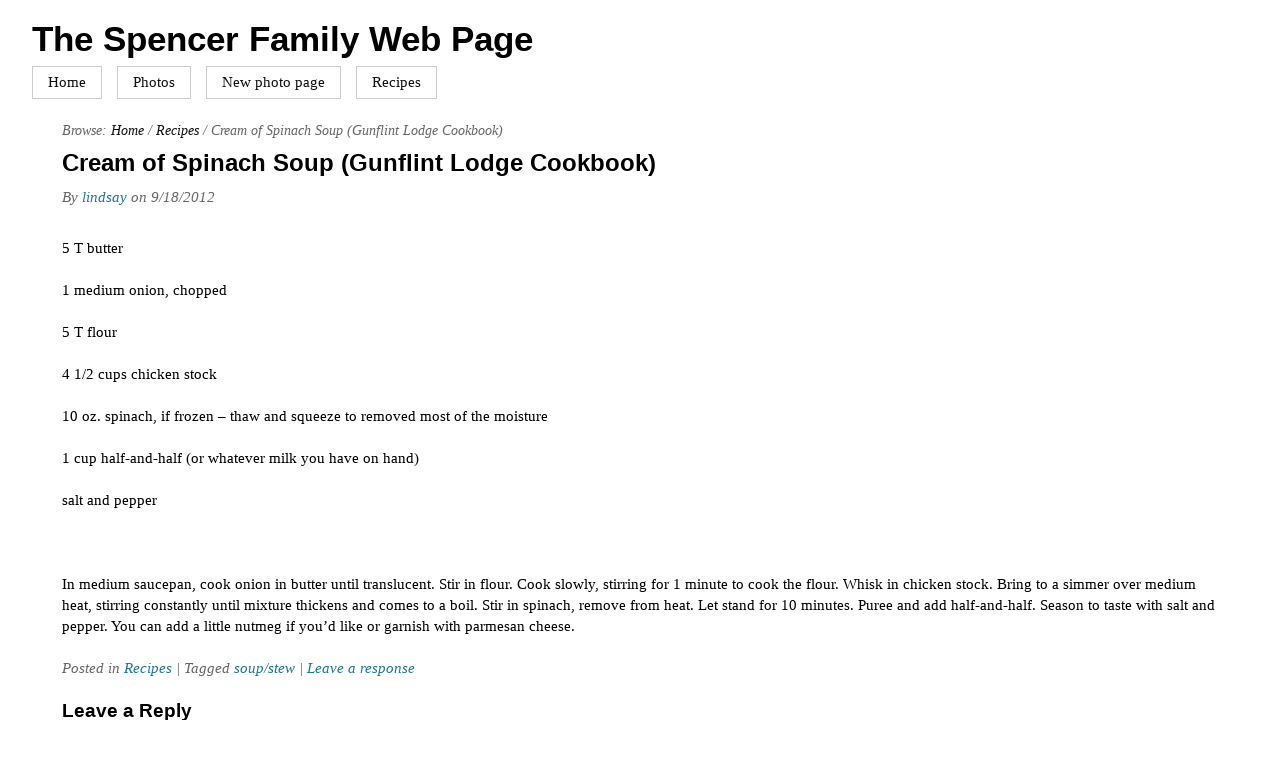

--- FILE ---
content_type: text/css
request_url: https://www.dspencer.net/wordpress/wp-content/themes/hybrid/style.min.css
body_size: 3076
content:
html,body,div,span,object,h1,h2,h3,h4,h5,h6,p,blockquote,pre,a,abbr,acronym,address,big,cite,code,del,dfn,em,img,ins,kbd,q,samp,small,strong,sub,sup,tt,var,dl,dt,dd,ol,ul,li,fieldset,form,label,legend,table,caption,tbody,tfoot,thead,tr,th,td,article,aside,canvas,details,figcaption,figure,footer,header,hgroup,menu,nav,section,summary,time,mark,audio,video{margin:0;padding:0;vertical-align:baseline;outline:none;font-size:100%;background:transparent;border:none;text-decoration:none}article,aside,details,figcaption,figure,footer,header,hgroup,menu,nav,section{display:block}b,i,hr,u,center,menu,layer,s,strike,font,xmp{margin:0;padding:0;vertical-align:baseline;outline:none;font-size:100%;font-weight:normal;font-style:normal;background:transparent;border:none;text-decoration:none}body{line-height:24px;font-family:Georgia,Times,"Times New Roman",serif;color:#333;background:#fff}h1,h2,h3,h4,h5,h6{font-style:normal;font-weight:normal;margin:0 0 21px 0}h1{font-size:1.8em}h2{font-size:1.7em}h3{font-size:1.55em}h4{font-size:1.4em}h5{font-size:1.25em}h6{font-size:1.1em}p{margin:0 0 21px 0}ol,ul{list-style:none}ul{list-style:disc;margin:0 0 21px 2.5em}ol{list-style-type:decimal;margin:0 0 21px 3em}ol ol{list-style:upper-roman}ol ol ol{list-style:lower-roman}ol ol ol ol{list-style:upper-alpha}ol ol ol ol ol{list-style:lower-alpha}ul ul,ol ol,ul ol,ol ul{margin-bottom:0}dl{margin:0 0 18px 3px}dl dt{font-weight:bold;margin:12px 0 0 0}dl dd{margin:6px 0 0 1.5em}strong{font-weight:bold}strong strong{font-weight:normal}em,cite{font-style:italic}em em,cite cite{font-style:normal}abbr{cursor:help}acronym{text-transform:uppercase;border-bottom:1px dashed #666;cursor:help}big{font-size:120%}small,sup,sub{font-size:80%}sup{vertical-align:baseline;position:relative;bottom:0.3em}sub{vertical-align:baseline;position:relative;top:0.3em}address{font-style:italic;margin:0 0 21px 0}li address,dd address{margin:0}blockquote{margin:0 2.5em;font-style:normal}blockquote em,blockquote cite{font-style:italic}blockquote,q{quotes:none}blockquote:before,blockquote:after,q:before,q:after{content:'';content:none}a{cursor:pointer}a img{border:none}pre{overflow:auto;font:.9em Monaco,monospace,Courier,"Courier New";line-height:21px;margin-bottom:21px;padding:9px}code{font:.9em Monaco,monospace,Courier,"Courier New"}pre code{font-size:1em}ins,dfn{font-style:italic;text-decoration:none;border-bottom:1px solid #666}del,s,strike{text-decoration:line-through}object{margin-bottom:21px}input,textarea{font-size:1em;padding:3px}input[type="submit"]{cursor:pointer}:focus{outline:none}form label{cursor:pointer}option{padding:1px 3px}table{border-collapse:collapse;border-spacing:0;margin-bottom:21px}th,td{text-align:left}hr{height:1px;margin-bottom:21px;background:#333}img.wp-smiley{max-height:12px;margin:0;padding:0;border:none}.gallery{display:block;text-align:center;margin-bottom:21px}.alignleft,.left{float:left;margin-right:15px}.alignright,.right{float:right;margin-left:15px}.aligncenter,.center{display:block;margin:0 auto 21px auto}.alignnone,.block{clear:both;margin:0 0 21px 0}.clear{clear:both}img.alignleft,img.alignright{display:inline}blockquote.alignleft,blockquote.alignright{width:33%}#body-container{overflow:hidden;width:95%;margin:0 auto}#container{overflow:hidden;display:flex;justify-content:center;width:100%}.content{overflow:hidden;float:left;width:620px}.no-widgets .content,.no-default-widgets .content{width:95%}#primary{position:relative;float:right;width:300px}#secondary{position:relative;clear:right;float:right;width:300px}#subsidiary{overflow:hidden}#subsidiary .widget{overflow:hidden;float:left;width:300px;margin:0 20px 0 0}#footer-container{clear:both;overflow:hidden}#footer{clear:both;overflow:hidden}div.menu ul{margin:0;padding:0;list-style:none;line-height:1.0}div.menu ul ul{position:absolute;top:-999em;width:10em}div.menu ul ul li{width:100%}div.menu li:hover{visibility:inherit}div.menu li{float:left;position:relative}div.menu a{display:block;position:relative}div.menu li:hover ul,li.sfHover ul{left:0;top:2em;z-index:99}div.menu li:hover li ul,li.sfHover li ul{top:-999em}div.menu li li:hover ul,li li.sfHover ul{left:10em;top:0}div.menu li li:hover li ul,li li.sfHover li ul{top:-999em}div.menu li li li:hover ul,li li li.sfHover ul{left:10em;top:0}.gallery{display:block;clear:both;overflow:hidden;margin:0 auto}.gallery .gallery-row{display:block;clear:both;overflow:hidden;margin:0}.gallery .gallery-item{overflow:hidden;float:left;margin:0;text-align:center;list-style:none;padding:0}.gallery .gallery-item .gallery-icon img{width:auto;max-width:89%;height:auto;padding:1%;margin:0 auto}.gallery-caption{margin-left:0}.gallery .col-0{width:100%}.gallery .col-1{width:100%}.gallery .col-2{width:50%}.gallery .col-3{width:33.33%}.gallery .col-4{width:25%}.gallery .col-5{width:20%}.gallery .col-6{width:16.66%}.gallery .col-7{width:14.28%}.gallery .col-8{width:12.5%}.gallery .col-9{width:11.11%}.gallery .col-10{width:10%}.gallery .col-11{width:9.09%}.gallery .col-12{width:8.33%}.gallery .col-13{width:7.69%}.gallery .col-14{width:7.14%}.gallery .col-15{width:6.66%}.gallery .col-16{width:6.25%}.gallery .col-17{width:5.88%}.gallery .col-18{width:5.55%}.gallery .col-19{width:5.26%}.gallery .col-20{width:5%}.gallery .col-21{width:4.76%}.gallery .col-22{width:4.54%}.gallery .col-23{width:4.34%}.gallery .col-24{width:4.16%}.gallery .col-25{width:4%}.gallery .col-26{width:3.84%}.gallery .col-27{width:3.7%}.gallery .col-28{width:3.57%}.gallery .col-29{width:3.44%}.gallery .col-30{width:3.33%}.sticky,.bypostauthor{}body{font:normal normal normal 15px/21px Georgia,Times,"Times New Roman",serif;color:#000}#body-container{margin:21px auto 21px auto}a{color:#21759b;text-decoration:none}a:visited{color:#551a8b}a:hover,a:active{color:#d54e21;text-decoration:underline}h1,h2,h3,h4,h5,h6{font-family:Arial,Verdana,sans-serif;color:#000;font-weight:bold}h1{font-size:24px}h2{font-size:21px}h3{font-size:19px}h4{font-size:17px}h5{font-size:15px}h6{font-size:13px}ul{list-style:square}blockquote{font-style:italic;color:#555}blockquote blockquote{color:#777}blockquote em{font-style:normal}pre{padding:9px;background:#f9f9f9;border:1px solid #ccc}code{padding:0 3px;background:#eee}pre code{background:transparent}table{width:100%;border-collapse:separate;border-top:1px solid #ccc;border-left:1px solid #ccc}caption{font-size:.9em;font-style:italic;text-align:right}td,th{padding:3px 6px;border-bottom:1px solid #ccc;border-right:1px solid #ccc}th{background:#eee}.drop-cap{float:left;margin:3px 3px 0 0;font:normal normal normal 47px/35px "Warnock Pro","Goudy Old Style",Palatino,"Book Antiqua",Georgia,serif;color:#333}.note{padding:6px 9px;background:#eee;border:1px solid #ccc}.warning,.alert{padding:6px 9px;background:#fffbbc;border:1px solid #E6DB55}.error{padding:6px 9px;background:#ffebe8;border:1px solid #C00}.download{padding:6px 9px;background:#e7f7d3;border:1px solid #6c3}.breadcrumbs{margin:0 0 10px 0;font-size:.9em;font-style:italic;color:#666}.breadcrumbs a{color:#111;text-decoration:none}.breadcrumbs a:hover{color:#d54e21;text-decoration:underline}.hentry img{max-width:610px;height:auto;padding:4px;border:1px solid #ccc}.no-widgets .hentry img{max-width:950px}img.alignleft,img.alignright{margin-bottom:10px}.thumbnail{float:left;width:100px;height:100px;margin:5px 15px 10px 0}img.wp-smiley{max-width:12px;padding:0;background:transparent;border:none}.wp-caption{max-width:616px;margin-top:6px;padding:6px 1px 3px 1px;border:1px solid #ccc;text-align:center}.wp-caption .wp-caption-text{margin:0;padding:0 5px;text-align:right;font-size:.9em;font-style:italic;color:#666}.wp-caption img{max-width:604px;margin:0 auto;padding:0;border:1px solid #666}.no-widgets .wp-caption{max-width:956px}.no-widgets .wp-caption img{max-width:946px}.gallery img{border:1px solid #ccc}.avatar{float:left;width:100px;height:100px;margin:5px 15px 0 0;padding:4px;border:1px solid #ccc}#header{margin:0 0 5px 0}#site-title{font:normal normal bold 35px/35px Arial,Verdana,sans-serif;margin:0 0 10px 0}#site-title a{color:#000}#site-description{font:normal normal normal 16px/20px Georgia,Times,"Times New Roman",serif;margin:0;color:#666}#primary-menu,#navigation{overflow:visible;height:34px;margin:0 0 20px 0;z-index:100}#primary-menu li,#page-nav li{margin-right:15px}#primary-menu li li,#page-nav li li{margin-right:0}#primary-menu li a,#page-nav li a{padding:8px 15px 8px 15px;color:#111;background:#fff;border:1px solid #ccc}#primary-menu li:hover ul,#primary-menu li.sfHover ul,#page-nav li:hover ul,#page-nav li.sfHover ul{top:32px}#primary-menu li li a,#page-nav li li a{border-top:none;margin-right:0}#primary-menu li ul,#page-nav li ul{background:#fff;border-top:1px solid #ccc}#primary-menu li li:hover ul,#primary-menu li li.sfHover ul,#primary-menu li li li:hover ul,#primary-menu li li li.sfHover ul,#page-nav li li:hover ul,#page-nav li li.sfHover ul,#page-nav li li li:hover ul,#page-nav li li li.sfHover ul {top:-1px}#primary-menu li li li,#page-nav li li li{margin-left:-1px}#container{margin-bottom:21px}.content{margin:0 0 21px 0}.no-widgets .content,.page-template-no-widgets .content{width:95%}.hentry{overflow:hidden;margin:0 0 40px 0}.singular .hentry{margin:0}.loop-meta{overflow:hidden;margin:0 0 40px 0}.loop-title{font:normal normal bold 24px/24px Arial,Verdana,sans-serif}.entry-title{font:normal normal bold 24px/24px Arial,Verdana,sans-serif;margin:0 0 12px 0}.archive .entry-title,.search .entry-title{font-size:21px;margin:0 0 5px 0}.singular-page .entry-title,.singular-attachment .entry-title{margin:0 0 10px 0}.entry-title a{color:#000}.byline{margin:0 0 30px 0;font-style:italic;color:#666}.archive .byline,.search .byline{margin:0 0 5px 0}.entry-content{margin:0 0 10px 0}.entry-meta{clear:both;font-style:italic;color:#666}p.page-links,.comment-pagination{clear:both}.comment-pagination{margin-bottom:21px}p.page-links a,.comment-pagination .page-numbers{margin:0 3px;padding:3px 9px 3px 9px;border:1px solid #ccc}.navigation-links{margin-bottom:21px;font-style:italic}.navigation-links .previous{float:left;max-width:50%}.navigation-links .next{float:right;max-width:50%;text-align:right}.navigation-attachment{overflow:hidden}.widget{overflow:hidden;margin:0 0 15px 0;color:#464646}.widget a{color:#464646;text-decoration:underline}.widget a:hover{color:#d54e21;text-decoration:none}.widget-title{font-size:18px;color:#111}#utility-before-content,#utility-after-content,#utility-after-page,#utility-after-single{margin:0 0 21px 0;padding:20px 20px 0 20px;border:1px solid #ccc}#comments-template{clear:both}.comments-header{font-size:1.2em}.comments-closed{font-style:italic}ol.comment-list,ol.comment-list ol.children{list-style:none;margin:0 0 21px 0}li.comment,li li li.comment,li li li li li.comment,li li li li li li li.comment,li li li li li li li li li.comment,li.pingback,li.trackback{overflow:hidden;margin:0 0 21px 0;padding:21px 21px 0 21px;background:#fff;border:1px solid #ccc}li li.comment,li li li li.comment,li li li li li li.comment,li li li li li li li li.comment,li li li li li li li li li li.comment{background:#f9f9f9}#comments-template .avatar{width:40px;height:40px;float:left;margin-right:15px;padding:0;border:1px solid #666}.comment-meta{margin:10px 0 21px 0;font-size:13px;color:#666}.comment-author{font-size:15px;color:#000}.comment-reply-link,.permalink,.comment-edit-link{font-style:italic;color:#666}.comment-text{clear:left;margin:0 15px}.text-input{display:block;padding:3px 6px;width:97%}#comments-template label{font-size:.9em}textarea{width:98%}#submit{display:inline-block;margin-right:15px;padding:7px 15px 8px 15px;background:#fff;border:1px solid #ccc}#submit:hover{cursor:pointer;background:#f9f9f9}#footer-container{clear:both;margin:0 0 21px 0}#subsidiary{margin:0 0 21px 0}#footer{font-style:italic;color:#444}#footer .copyright{display:inline;float:left;margin-right:9px}.content{float:left;width:620px}#primary{float:right;width:300px}#secondary{clear:right;float:right;width:300px}


--- FILE ---
content_type: text/plain
request_url: https://www.google-analytics.com/j/collect?v=1&_v=j102&a=330408026&t=pageview&_s=1&dl=https%3A%2F%2Fwww.dspencer.net%2Fwordpress%2Frecipes%2Fcream-of-spinach-soup-gunflint-lodge-cookbook%2F&ul=en-us%40posix&dt=Cream%20of%20Spinach%20Soup%20(Gunflint%20Lodge%20Cookbook)&sr=1280x720&vp=1280x720&_u=IEBAAEABAAAAACAAI~&jid=1222267541&gjid=1236614437&cid=662187012.1768703642&tid=UA-15837581-1&_gid=429452079.1768703642&_r=1&_slc=1&z=1301079156
body_size: -285
content:
2,cG-5MP0FHEQPV